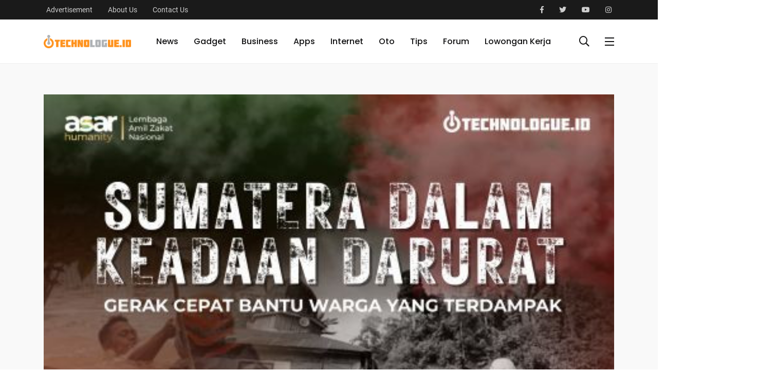

--- FILE ---
content_type: text/html; charset=UTF-8
request_url: https://technologue.id/intel-konfirmasi-kehadiran-prosesor-meteor-lake-baru
body_size: 6845
content:
<!DOCTYPE html>
<!--[if lt IE 7]>      <html class="no-js lt-ie9 lt-ie8 lt-ie7"> <![endif]-->
<!--[if IE 7]>         <html class="no-js lt-ie9 lt-ie8"> <![endif]-->
<!--[if IE 8]>         <html class="no-js lt-ie9"> <![endif]-->
<!--[if gt IE 8]><!-->
<html class="no-js" lang="zxx">
<!--<![endif]-->

<head>
    <!-- Basic metas
    ======================================== -->
    <meta charset="utf-8">

    <link rel="shortcut icon" href="https://technologue.id/favicon/favicon.ico" type="image/x-icon" />
    <link rel="apple-touch-icon" href="https://technologue.id/favicon/apple-touch-icon.png" />
    <link rel="icon" type="image/png" sizes="192x192"  href="https://technologue.id/favicon/android-chrome-192x192.png" />
    <link rel="icon" type="image/png" sizes="512x512" href="https://technologue.id/favicon/android-chrome-512x512.png" />
    <link rel="icon" type="image/png" sizes="32x32" href="https://technologue.id/favicon/favicon-32x32.png" />
    <link rel="icon" type="image/png" sizes="16x16" href="https://technologue.id/favicon/favicon-16x16.png" />

    <!-- Mobile specific metas
    ======================================== -->
    <meta http-equiv="X-UA-Compatible" content="IE=edge">
    <meta name="viewport" content="width=device-width, initial-scale=1, shrink-to-fit=no">

    <!-- Page Title
    ======================================== -->
    <title>Intel Konfirmasi Kehadiran Prosesor Meteor Lake Baru</title>

    <meta name="googlebot-news" content="index, follow" />
    <meta  name="googlebot" content="index, follow" />
    <meta name="author" content="Technologue ID">
    <meta name="robots" content="index, follow" />
    <meta name="robots" content="max-image-preview:large">
    <meta name="language" content="id" />
    <meta name="geo.country" content="id" />
    <meta http-equiv="content-language" content="In-Id" />
    <meta name="geo.placename" content="Indonesia" />

        <meta name="description" content="Intel telah mengkonfirmasi prosesor baru, Meteor Lake akan meluncur tahun ini. Jika pada tahun lalu Intel meluncurkan pr">
<meta name="keywords" content="Intel Konfirmasi Kehadiran Prosesor Meteor Lake Baru">
<link rel="canonical" href="https://technologue.id/intel-konfirmasi-kehadiran-prosesor-meteor-lake-baru"/>
    <meta property="og:description" content="Intel telah mengkonfirmasi prosesor baru, Meteor Lake akan meluncur tahun ini. Jika pada tahun lalu Intel meluncurkan pr" />
<meta property="og:title" content="Intel Konfirmasi Kehadiran Prosesor Meteor Lake Baru" />
<meta property="og:url" content="https://technologue.id/intel-konfirmasi-kehadiran-prosesor-meteor-lake-baru" />
<meta property="og:type" content="article" />
<meta property="og:locale" content="id-ID" />
<meta property="og:site_name" content="technologue.id" />
<meta property="og:image" content="https://technologue-thumbnail-baru.s3.ap-southeast-3.amazonaws.com/wp-content/uploads/2022/07/intel.jpg" />
<meta property="article:published_time" content="2023-01-31 15:00:00" />
<meta property="article:author" content="Bertha" />

    <meta name="twitter:card" content="summary_large_image" />
<meta name="twitter:title" content="Intel Konfirmasi Kehadiran Prosesor Meteor Lake Baru" />
<meta name="twitter:site" content="@TechnologueID" />
<meta name="twitter:description" content="Intel telah mengkonfirmasi prosesor baru, Meteor Lake akan meluncur tahun ini. Jika pada tahun lalu Intel meluncurkan pr" />
<meta name="twitter:url" content="https://technologue.id/intel-konfirmasi-kehadiran-prosesor-meteor-lake-baru" />
<meta name="twitter:image" content="https://technologue-thumbnail-baru.s3.ap-southeast-3.amazonaws.com/wp-content/uploads/2022/07/intel.jpg" />
<meta name="twitter:creator" content="@TechnologueID" />
<meta name="twitter:domain" content="Technologue.id" />

			<meta name="content_category" content="News" />
			<meta name="content_category" content="Latest News" />
			<meta name="content_category" content="Headline" />
	
    <meta name="content_location" content="Jakarta" />
    <meta name="content_author" content="Bertha" />
    <meta name="content_type" content="Standard" />
    <meta name="content_PublishedDate" content="Jan 31, 2023" />
    <meta property="article:published_time" content="Jan 31, 2023" />
    <meta name="content_source" content="" />
    <meta name="content_tags" content="
			Intel
			prosesor Intel
			Meteor Lake
			Intel Core Meteor Lake
		" />
    <meta name="content_total_words" content="249" />
    <meta name="subscription" content="False" />
    <meta name="content_total_pages" content="1" />
    <meta name="content_current_page" content="1" />

    
    <script src="https://cdn.counter.dev/script.js" data-id="3c6b2b61-b036-41e8-9daf-11fff5a4fbd2" data-utcoffset="7"></script>
    <!-- Google tag (gtag.js) -->
    <script async src="https://www.googletagmanager.com/gtag/js?id=G-0PRMMS4081"></script>
    <script>
        window.dataLayer = window.dataLayer || [];
        function gtag(){dataLayer.push(arguments);}
        gtag('js', new Date());

        gtag('config', 'G-0PRMMS4081');
    </script>

    <script async src="https://pagead2.googlesyndication.com/pagead/js/adsbygoogle.js?client=ca-pub-1276020924820318"
    crossorigin="anonymous"></script>

    
    <script type="application/ld+json">
        {
        "@context": "https://schema.org/", 
        "@type": "BreadcrumbList", 
        "itemListElement": [{
            "@type": "ListItem", 
            "position": 1, 
            "name": "Home",
            "item": "https://technologue.id/"  
        },
                    {
                "@type": "ListItem", 
                "position": 2, 
                "name": "Category",
                "item": "https://technologue.id/category/news"  
            },
                    {
                "@type": "ListItem", 
                "position": 3, 
                "name": "Category",
                "item": "https://technologue.id/category/latest-news"  
            },
                    {
                "@type": "ListItem", 
                "position": 4, 
                "name": "Category",
                "item": "https://technologue.id/category/headline"  
            },
                {
            "@type": "ListItem", 
            "position": 5, 
            "name": "Article",
            "item": "https://technologue.id/intel-konfirmasi-kehadiran-prosesor-meteor-lake-baru"  
        }]
        }
    </script>

    <script type="application/ld+json">
        {
        "@context": "https://schema.org",
        "@type": "NewsArticle",
        "mainEntityOfPage": {
            "@type": "WebPage",
            "@id": "https://technologue.id/intel-konfirmasi-kehadiran-prosesor-meteor-lake-baru"
        },
        "headline": "Intel Konfirmasi Kehadiran Prosesor Meteor Lake Baru",
        "description": "Intel telah mengkonfirmasi prosesor baru, Meteor Lake akan meluncur tahun ini. Jika pada tahun lalu Intel meluncurkan prosesor Raptor Lake mengikuti Alder Lake yang melucur pada tahun 2021, pada CES 2023 Intel memperluas lineup Raptor Lake dengan be",
        "image": "https://technologue-thumbnail-baru.s3.ap-southeast-3.amazonaws.com/wp-content/uploads/2022/07/intel.jpg",  
        "author": {
            "@type": "Person",
            "name": "Bertha",
            "url": "https://technologue.id/author/@bertha"
        },  
        "publisher": {
            "@type": "Organization",
            "name": "Technologue ID",
            "logo": {
            "@type": "ImageObject",
            "url": "https://technologue.id/dist/img/placeholder-100x100.png"
            }
        },
        "datePublished": "2023-01-31 15:00:00",
        "dateModified": "2023-01-31 11:28:43"
        }
    </script>

    <!-- Icon fonts
	======================================== -->
    <link href="https://fonts.googleapis.com/css?family=Roboto:300,400,500,500i,700,700i,900" rel="stylesheet">
    <link rel="stylesheet" type="text/css" href="https://technologue.id/desktop/assets/css/fontawesome-all.min.css">
    <link rel="stylesheet" type="text/css" href="https://technologue.id/desktop/assets/css/iconfont.css">

    <!-- css links
	======================================== -->
    <!-- Bootstrap link -->
    <link rel="stylesheet" type="text/css" href="https://technologue.id/desktop/assets/css/vendor/bootstrap.min.css">

    <!-- Link Swiper's CSS -->
    <link rel="stylesheet" href="https://technologue.id/desktop/assets/css/vendor/owl.carousel.min.css">

    <!-- Slick slider -->
    <link rel="stylesheet" href="https://technologue.id/desktop/assets/css/vendor/slick.css">

    <!-- Magnific popup -->
    <link rel="stylesheet" type="text/css" href="https://technologue.id/desktop/assets/css/vendor/magnific-popup.css">

    <!-- Animate css -->
    <link rel="stylesheet" type="text/css" href="https://technologue.id/desktop/assets/css/vendor/animate.css">

    <!-- Custom css -->
    <link rel="stylesheet" type="text/css" href="https://technologue.id/desktop/assets/css/style.css">


</head>

<body>
    <!--[if lte IE 9]>
        <p class="browserupgrade">You are using an <strong>outdated</strong> browser. Please <a href="https://browsehappy.com/">upgrade your browser</a> to improve your experience and security.</p>
	<![endif]-->


    <!-- Main contents
	================================================ -->
    <div class="main-content">

        <div class="side-nav side-nav__left">
            <div class="side-nav-inner nicescroll-container">
                <form action="https://technologue.id/feature/search" method="GET" class="side-nav-search-form">
                    <div class="form-group search-field">
                        <input type="text" class="search-field" name="p" value="" placeholder="Search...">
                        <button class="side-nav-search-btn"><i class="fas fa-search"></i></button>
                    </div>
                    <!-- End of .side-nav-search-form -->
                </form>
                
                <!-- End of .side-nav-search-form -->
                <div class="side-nav-content">
                    <div class="row ">
                        <div class="col-lg-6">
                            <ul class="main-navigation side-navigation list-inline flex-column">
                                                                    <li><a href="https://technologue.id/category/news">News</a></li>
                                                                    <li><a href="https://technologue.id/category/gadget">Gadget</a></li>
                                                                    <li><a href="https://technologue.id/category/business">Business</a></li>
                                                                    <li><a href="https://technologue.id/category/apps">Apps</a></li>
                                                                    <li><a href="https://technologue.id/category/internet">Internet</a></li>
                                                                    <li><a href="https://technologue.id/category/oto">Oto</a></li>
                                                                    <li><a href="https://technologue.id/category/tips">Tips</a></li>
                                                                    <li><a href="https://technologue.id/category/forum">Forum</a></li>
                                                                    <li><a href="https://technologue.id/category/lowongan-kerja">Lowongan Kerja</a></li>
                                                            </ul>
                            <!-- End of .main-navigation -->
                        </div>
                        <!-- End of  .col-md-6 -->
                        <div class="col-lg-6">
                            <div class="axil-contact-info-inner">
                                <h5 class="h5 m-b-xs-10">
                                    Contact Information
                                </h5>
                                <div class="axil-contact-info">
                                    <address class="address">
                                        <p class="m-b-xs-30  mid grey-dark-three ">
                                            Alamat: Komplek Rumah Susun Petamburan Blok 1 Lantai Dasar, Tanah Abang - Jakpus 10260
                                            </p>
                                        <div class="h5 m-b-xs-5">We're Available 24/ 7. Call Now.</div>
                                        <div>
                                            <a class="tel" href="#"><i class="fas fa-phone"></i>Kontak: 087878477366
                                                Email: redaksi@technologue.id (redaksi), hai@technologue.id (marketing & kerjasama)</a>
                                        </div>
                                    </address>
                                    <!-- End of address -->
                                    <div class="contact-social-share m-t-xs-30">
                                        <div class="axil-social-title h5">Follow Us</div>
                                        <ul class="social-share social-share__with-bg">
                                            <li><a href="https://www.facebook.com/technologuedotid/"><i class="fab fa-facebook-f"></i></a></li>
<li><a href="https://twitter.com/technologueid"><i class="fab fa-twitter"></i></a></li>
<li><a href="https://www.youtube.com/@TechnologueID"><i class="fab fa-youtube"></i></a></li>
<li><a href="https://www.instagram.com/technologueid/"><i class="fab fa-instagram"></i></a></li>                                        </ul>
                                    </div>
                                    <!-- End of .contact-shsdf -->
                                </div>
                                <!-- End of .axil-contact-info -->
                            </div>
                            <!-- End of .axil-contact-info-inner -->
                        </div>
                    </div>
                    <!-- End of .row -->
                </div>
            </div>
            <!-- End of .side-nav-inner -->
            <div class="close-sidenav" id="close-sidenav">
                <div></div>
                <div></div>
            </div>
        </div>
        <!-- End of .side-nav -->

        <!-- Header starts -->
        <header class="page-header">
            <div class="header-top header-top__style-two bg-grey-dark-seven">
                <div class="container">
                    <div class="row justify-content-between align-items-center">
                        <div class="col-md-4">
                            <ul class="header-top-nav list-inline justify-content-center justify-content-md-start">
                                <!-- <li class="current-date">Friday, July 12, 2019</li> -->
                                <li><a href="#">Advertisement</a></li>
                                <li><a href="https://technologue.id/page/about-us">About Us</a></li>
                                <li><a href="https://technologue.id/page/about-us">Contact Us</a></li>
                            </ul>
                            <!-- End of .header-top-nav -->
                        </div>

                        <div class="col-md-4">
                            <ul class="ml-auto social-share header-top__social-share justify-content-end">
                                <li><a href="https://www.facebook.com/technologuedotid/"><i class="fab fa-facebook-f"></i></a></li>
<li><a href="https://twitter.com/technologueid"><i class="fab fa-twitter"></i></a></li>
<li><a href="https://www.youtube.com/@TechnologueID"><i class="fab fa-youtube"></i></a></li>
<li><a href="https://www.instagram.com/technologueid/"><i class="fab fa-instagram"></i></a></li>                            </ul>
                        </div>
                    </div>
                    <!-- End of .row -->
                </div>
                <!-- End of .container -->
            </div>
            <!-- End of .header-top -->

			<!-- End of .header-top -->
			<nav class="navbar bg-white">
				<div class="container">
					<div class="navbar-inner">
						<div class="brand-logo-container">
							<a href="/">
								<img src="https://thumbnail-news.s3.ap-southeast-1.amazonaws.com/wp-content/uploads/2023/10/22140811/LOGO-HORIZONTAL-WITH-ID-1.png" alt="" class="brand-logo">
							</a>
						</div>
						<!-- End of .brand-logo-container -->
						<div class="main-nav-wrapper">
							<ul class="main-navigation list-inline" id="main-menu">
                                                                    <li>
                                        <a href="https://technologue.id/category/news">News</a>
                                        
                                        <!-- End of .submenu -->
                                    </li>
                                                                    <li>
                                        <a href="https://technologue.id/category/gadget">Gadget</a>
                                        
                                        <!-- End of .submenu -->
                                    </li>
                                                                    <li>
                                        <a href="https://technologue.id/category/business">Business</a>
                                        
                                        <!-- End of .submenu -->
                                    </li>
                                                                    <li>
                                        <a href="https://technologue.id/category/apps">Apps</a>
                                        
                                        <!-- End of .submenu -->
                                    </li>
                                                                    <li>
                                        <a href="https://technologue.id/category/internet">Internet</a>
                                        
                                        <!-- End of .submenu -->
                                    </li>
                                                                    <li>
                                        <a href="https://technologue.id/category/oto">Oto</a>
                                        
                                        <!-- End of .submenu -->
                                    </li>
                                                                    <li>
                                        <a href="https://technologue.id/category/tips">Tips</a>
                                        
                                        <!-- End of .submenu -->
                                    </li>
                                                                    <li>
                                        <a href="https://technologue.id/category/forum">Forum</a>
                                        
                                        <!-- End of .submenu -->
                                    </li>
                                                                    <li>
                                        <a href="https://technologue.id/category/lowongan-kerja">Lowongan Kerja</a>
                                        
                                        <!-- End of .submenu -->
                                    </li>
                                							</ul>
							<!-- End of .main-navigation -->
						</div>
						<!-- End of .main-nav-wrapper -->
						<div class="navbar-extra-features ml-auto">

                            <form action="https://technologue.id/feature/search" method="GET" class="navbar-search">
                                <div class="search-field">
                                    <input type="text" class="navbar-search-field" name="p" value="" placeholder="Search Here...">
                                    <button class="navbar-search-btn" type="button"><i
                                            class="fal fa-search"></i></button>
                                </div>
                                <!-- End of .search-field -->

                                <a href="#" class="navbar-search-close"><i class="fal fa-times"></i></a>
                            </form>
                            
							<!-- End of .navbar-search -->
							<a href="#" class="nav-search-field-toggler" data-toggle="nav-search-feild"><i
									class="far fa-search"></i></a>
							<a href="#" class="side-nav-toggler" id="side-nav-toggler">
								<span></span>
								<span></span>
								<span></span>
							</a>
						</div>
						<!-- End of .navbar-extra-features -->
						<div class="main-nav-toggler d-block d-lg-none" id="main-nav-toggler">
							<div class="toggler-inner">
								<span></span>
								<span></span>
								<span></span>
							</div>
						</div>
						<!-- End of .main-nav-toggler -->
					</div>
					<!-- End of .navbar-inner -->
				</div>
				<!-- End of .container -->
			</nav>
			<!-- End of .navbar -->
        </header>
        <!-- End of .page-header -->

        <!-- Banner starts -->
<section class="banner banner__default bg-grey-light-three">
	<div class="container">
        <div class="row" style="margin-bottom: 50px;">
            <div class="col-lg-12">
                <center><a href="https://donasi.asarhumanity.org/campaign/644/bersama-technologue-bantu-penyintas-bencana-sumatera"><img src="https://technologue-thumbnail-baru.s3.ap-southeast-3.amazonaws.com/wp-content/uploads/2025/12/41764927473pzaqnrfenvszqwredolyki1petgecxg5q06snuoq.jpg" width=100%></a></center>
            </div>
        </div>
		<div class="row">
			<div class="col-lg-2">
				<div class="post-date perfect-square bg-primary-color" style="height: 160px;">
					Jan 31, 2023
				</div>
			</div>

			<div class="col-lg-9">
				<div class="post-title-wrapper">
					<div class="btn-group">
													<a href="https://technologue.id/category/news" class="cat-btn bg-color-blue-one">News</a>
													<a href="https://technologue.id/category/latest-news" class="cat-btn bg-color-blue-one">Latest News</a>
													<a href="https://technologue.id/category/headline" class="cat-btn bg-color-blue-one">Headline</a>
											</div>
					<h2 class="m-b-xs-0 m-t-xs-10 axil-title hover-line">Intel Konfirmasi Kehadiran Prosesor Meteor Lake Baru</h2>
					<div class="post-metas banner-post-metas m-t-xs-20">
						<ul class="list-inline">
							<li><a href="#" class="post-author post-author-with-img">Author : Bertha</a></li>
							<li><a href="#" class="post-author post-author-with-img">Editor : Choiru Rizkia</a></li>
						</ul>
					</div>
					<!-- End of .post-metas -->
				</div>
				<!-- End of .post-title-wrapper -->
			</div>
			<!-- End of .col-lg-8 -->
		</div>
	</div>
	<!-- End of .container -->
</section>
<!-- End of .banner -->

<!-- post-single-wrapper starts -->
<div class="post-single-wrapper p-t-xs-20">
	<div class="container">
		<div class="row">
			<div class="col-lg-8">
				<main class="site-main">
					<article class="post-details">
						

						<img src="https://technologue-thumbnail-baru.s3.ap-southeast-3.amazonaws.com/wp-content/uploads/2022/07/intel.jpg" alt="Intel Konfirmasi Kehadiran Prosesor Meteor Lake Baru" layout="responsive" width="100%" onerror="this.onerror=null; this.src='https://admin.technologue.id/wp-content/uploads/2022/07/intel.jpg';"/>

						<div class="post-shares m-t-xs-60">
    <div class="title">SHARE:</div>
    <ul class="social-share social-share__rectangular">
        <li><a href="https://www.facebook.com/sharer/sharer.php?u=https://technologue.id/intel-konfirmasi-kehadiran-prosesor-meteor-lake-baru" class="btn bg-color-facebook"><i class="fab fa-facebook-f"></i></a></li>
        <li><a href="https://twitter.com/intent/tweet?text=Intel Konfirmasi Kehadiran Prosesor Meteor Lake Baru&amp;url=https://technologue.id/intel-konfirmasi-kehadiran-prosesor-meteor-lake-baru" class="btn bg-color-twitter"><i class="fab fa-twitter"></i></a></li>
        <li><a href="https://wa.me/?text=https://technologue.id/intel-konfirmasi-kehadiran-prosesor-meteor-lake-baru" class="btn bg-color-green-one"><i class="fab fa-whatsapp"></i></a></li>
    </ul>
</div>
						<p><!DOCTYPE html>
<html>
<body><!-- wp:heading -->
<a href="https://technologue.id/" target="_blank" rel="noreferrer noopener">Technologue.id</a>, Jakarta - Intel telah mengkonfirmasi prosesor baru, Meteor Lake akan meluncur tahun ini.
<!-- /wp:heading -->

<!-- wp:paragraph -->
<p>Jika pada tahun lalu Intel meluncurkan prosesor Raptor Lake mengikuti Alder Lake yang melucur pada tahun 2021, pada CES 2023 Intel memperluas lineup Raptor Lake dengan berbagai dekstop dan mobile CPU baru termasuk seri chip N.</p>
<!-- /wp:paragraph -->

<!-- wp:paragraph {"align":"center"} -->
<p class="has-text-align-center"><strong>Baca Juga:</strong><br><a href="https://technologue.id/intel-berencana-beralih-ke-tsmc-untuk-cpu-meteor-lake" target="_blank" rel="noreferrer noopener">Intel Berencana Beralih ke TSMC untuk CPU Meteor Lake</a></p>
<!-- /wp:paragraph -->

<!-- wp:paragraph -->
<p>Pada rapat pendapatan Q4 2022, Intel mendiskusikan roadstop desktop dan servernya untuk tahun 2023 dan 2024. Pada sisi <em>consumer</em>, Intel berencana untuk meluncurkan prosesor Meteor Lake pada pertengahan kedua tahun ini.</p>
<!-- /wp:paragraph -->

<!-- wp:paragraph -->
<p>Selain dari Meteor Lake untuk dekstop mainstream, Intel juga berencana untuk merilis chip Lunar Lake untuk laptop bertenaga rendah pada tahun 2024, walaupun waktu tepatnya belum diumumkan.</p>
<!-- /wp:paragraph -->

<!-- wp:paragraph -->
<p>Intel tidak menjelaskan apakah Meteor lake akan fokus pada produk ponsel atau desktop, namun rumor mengatakan tentang potensi refresh Raptor Lake-S akan hadir di waktu yang bersamaan, platform desktop mungkin saja harus menunggu untuk update besar haun depan.</p>
<!-- /wp:paragraph -->

<!-- wp:paragraph {"align":"center"} -->
<p class="has-text-align-center"><strong>Baca Juga:</strong><br><a href="https://technologue.id/intel-foundry-services-bakal-bikin-chip-untuk-mediatek" target="_blank" rel="noreferrer noopener">Intel Foundry Services Bakal Bikin Chip untuk MediaTek</a></p>
<!-- /wp:paragraph -->

<!-- wp:paragraph -->
<p>Meteor Lake diharapkan akan menandakan transisi ke arsitektur tile-based dan mendukung pengkodean perangkat keras AV1. Dikatakan juga bahwa line up baru ini dapat memperkenalkan tipe core baru unuk menciptakan desain triple hybrid core.</p>
<!-- /wp:paragraph --></body></html></p>
						<!-- End of .single-blog-wrapper -->
					</article>
					<!-- End of .post-details -->

					<!-- pagination -->

							
										<!-- end of pagination -->

					<div class="tag-widget m-b-xs-30">
						<div class="axil-content">
							<ul class="tag-list-wrapper">
																	<li><a href="https://technologue.id/tag/intel"> #Intel</a></li>
																	<li><a href="https://technologue.id/tag/prosesor-intel"> #ProsesorIntel</a></li>
																	<li><a href="https://technologue.id/tag/meteor-lake"> #MeteorLake</a></li>
																	<li><a href="https://technologue.id/tag/intel-core-meteor-lake"> #IntelCoreMeteorLake</a></li>
															</ul>
							<!-- End of .tab-list-wrapper -->
						</div>
						<!-- End of .content -->
					</div>


					<div class="row" style="margin-bottom: 50px;">
						<div class="col-lg-6">
							<center><a href="https://donasi.asarhumanity.org/campaign/644/bersama-technologue-bantu-penyintas-bencana-sumatera"><img src="https://technologue-thumbnail-baru.s3.ap-southeast-3.amazonaws.com/wp-content/uploads/2025/12/41764927473pzaqnrfenvszqwredolyki1petgecxg5q06snuoq.jpg" width=100%></a></center>
						</div>
					</div>

					<div class="post-shares m-t-xs-60">
    <div class="title">SHARE:</div>
    <ul class="social-share social-share__rectangular">
        <li><a href="https://www.facebook.com/sharer/sharer.php?u=https://technologue.id/intel-konfirmasi-kehadiran-prosesor-meteor-lake-baru" class="btn bg-color-facebook"><i class="fab fa-facebook-f"></i></a></li>
        <li><a href="https://twitter.com/intent/tweet?text=Intel Konfirmasi Kehadiran Prosesor Meteor Lake Baru&amp;url=https://technologue.id/intel-konfirmasi-kehadiran-prosesor-meteor-lake-baru" class="btn bg-color-twitter"><i class="fab fa-twitter"></i></a></li>
        <li><a href="https://wa.me/?text=https://technologue.id/intel-konfirmasi-kehadiran-prosesor-meteor-lake-baru" class="btn bg-color-green-one"><i class="fab fa-whatsapp"></i></a></li>
    </ul>
</div>					<!-- End of .post-shares -->

					<hr class="m-t-xs-10 m-b-xs-10">

					<div class="about-author m-b-xs-60">
						<div class="media">
							<div class="media-body">
								<div class="media-body-title">
									<h3><a href="#">Bertha</a></h3>
								</div>
								<!-- End of .media-body-title -->

								<div class="media-body-content">
									<ul class="social-share social-share__with-bg">
										<li><a href="https://www.facebook.com/technologuedotid/"><i class="fab fa-facebook-f"></i></a></li>
<li><a href="https://twitter.com/technologueid"><i class="fab fa-twitter"></i></a></li>
<li><a href="https://www.youtube.com/@TechnologueID"><i class="fab fa-youtube"></i></a></li>
<li><a href="https://www.instagram.com/technologueid/"><i class="fab fa-instagram"></i></a></li>									</ul>
									<!-- End of .social-share__no-bg -->
								</div>
								<!-- End of .media-body-content -->
							</div>
						</div>
					</div>
					<!-- End of .about-author -->

											<div class="post-navigation-wrapper row  m-b-xs-60">
							<div class="post-navigation col-lg-6">
								<div class="post-nav-content">
									<a href="https://technologue.id/akhirnya-setara-hyperos-global-kini-sekencang-versi-china-tak-perlu-oprek-lagi" class="prev-post">
										<i class="feather icon-chevron-left"></i>Previous Post
									</a>
									<h3><a href="https://technologue.id/akhirnya-setara-hyperos-global-kini-sekencang-versi-china-tak-perlu-oprek-lagi">Akhirnya Setara! HyperOS Global Kini Sekencang Versi China, Tak Perlu Oprek Lagi</a></h3>
								</div>
							</div>
							<div class="post-navigation text-right col-lg-6">
								<div class="post-nav-content">
									<a href="https://technologue.id/apple-akan-tampilkan-lebih-banyak-iklan-di-app-store" class="next-post">
										Next Post<i class="feather icon-chevron-right"></i>
									</a>
									<h3><a href="https://technologue.id/apple-akan-tampilkan-lebih-banyak-iklan-di-app-store">Apple Akan Tampilkan Lebih Banyak Iklan di App Store</a></h3>
								</div>
							</div>
						</div>
										<!-- End of .post-navigation -->
				</main>
				<!-- End of main -->
			</div>
			<!--End of .col-auto  -->
		</div>
		<!-- End of .row -->
	</div>
	<!-- End of .container -->
</div>
<!-- End of .post-single-wrapper -->


        <!-- footer starts -->
        <footer class="page-footer bg-grey-dark-key">
            <div class="container">

                <div class="footer-mid">
                    <div class="row align-items-center">
                        <div class="col-md">
                            <div class="footer-logo-container">
                                <a href="/">
                                    <img src="https://thumbnail-news.s3.ap-southeast-1.amazonaws.com/wp-content/uploads/2023/10/22140811/LOGO-HORIZONTAL-WITH-ID-1.png" alt="footer logo" class="footer-logo">
                                </a>
                            </div>
                            <!-- End of .brand-logo-container -->
                        </div>
                        <!-- End of .col-md-6 -->

                        <div class="col-md-auto">
                            <div class="footer-social-share-wrapper">
                                <div class="footer-social-share">
                                    <div class="axil-social-title">Find us here</div>
                                    <ul class="social-share social-share__with-bg">
                                        <li><a href="https://www.facebook.com/technologuedotid/"><i class="fab fa-facebook-f"></i></a></li>
<li><a href="https://twitter.com/technologueid"><i class="fab fa-twitter"></i></a></li>
<li><a href="https://www.youtube.com/@TechnologueID"><i class="fab fa-youtube"></i></a></li>
<li><a href="https://www.instagram.com/technologueid/"><i class="fab fa-instagram"></i></a></li>                                    </ul>
                                </div>
                            </div>
                            <!-- End of .footer-social-share-wrapper -->
                        </div>
                        <!-- End of .col-md-6 -->
                    </div>
                    <!-- End of .row -->
                </div>
                <!-- End of .footer-mid -->

                <div class="footer-bottom">
                    <ul class="footer-bottom-links">
                                                                                    <li><a href="https://technologue.id/category/news">News</a></li>
                                                            <li><a href="https://technologue.id/category/gadget">Gadget</a></li>
                                                            <li><a href="https://technologue.id/category/business">Business</a></li>
                                                            <li><a href="https://technologue.id/category/apps">Apps</a></li>
                                                            <li><a href="https://technologue.id/category/internet">Internet</a></li>
                                                            <li><a href="https://technologue.id/category/oto">Oto</a></li>
                                                            <li><a href="https://technologue.id/category/tips">Tips</a></li>
                                                            <li><a href="https://technologue.id/category/forum">Forum</a></li>
                                                            <li><a href="https://technologue.id/category/lowongan-kerja">Lowongan Kerja</a></li>
                                                                        </ul>
                    <!-- End of .footer-bottom-links -->

                    <p class="axil-copyright-txt">
                        © 2026. All rights reserved by Technologue ID.
                    </p>
                </div>
                <!-- End of .footer-bottom -->
            </div>
            <!-- End of .container -->
        </footer>
        <!-- End of footer -->

    </div>
    <!-- End of .main-content -->


    <!-- Javascripts
	======================================= -->

    <!-- jQuery -->
	<script src="https://technologue.id/desktop/assets/js/vendor/jquery.min.js"></script>
	<script src="https://technologue.id/desktop/assets/js/vendor/jquery-migrate.min.js"></script>
	<!-- jQuery Easing Plugin -->
	<script src="https://technologue.id/desktop/assets/js/vendor/easing-1.3.js"></script>
	<!-- Waypoints js -->
	<script src="https://technologue.id/desktop/assets/js/vendor/jquery.waypoints.min.js"></script>
	<!-- Owl Carousel JS -->
	<script src="https://technologue.id/desktop/assets/js/vendor/owl.carousel.min.js"></script>
	<!-- Slick Carousel JS -->
	<script src="https://technologue.id/desktop/assets/js/vendor/slick.min.js"></script>
	<!-- Bootstrap js -->
	<script src="https://technologue.id/desktop/assets/js/vendor/bootstrap.bundle.min.js"></script>
	
	<!-- Counter up js -->
	
	<!-- Magnific Popup js -->
	<script src="https://technologue.id/desktop/assets/js/vendor/jquery.magnific-popup.min.js"></script>
	<!-- Nicescroll js -->
	<script src="https://technologue.id/desktop/assets/js/vendor/jquery.nicescroll.min.js"></script>
	<!-- IF ie -->
	<script src="https://cdn.jsdelivr.net/npm/css-vars-ponyfill@2"></script>
	<!-- Plugins -->
	
	<!-- Custom Script -->
	<script src="https://technologue.id/desktop/assets/js/main.js"></script>

</body>

</html>

--- FILE ---
content_type: text/html; charset=utf-8
request_url: https://www.google.com/recaptcha/api2/aframe
body_size: 268
content:
<!DOCTYPE HTML><html><head><meta http-equiv="content-type" content="text/html; charset=UTF-8"></head><body><script nonce="HyPA-xGO0PgdBRhOXq59yg">/** Anti-fraud and anti-abuse applications only. See google.com/recaptcha */ try{var clients={'sodar':'https://pagead2.googlesyndication.com/pagead/sodar?'};window.addEventListener("message",function(a){try{if(a.source===window.parent){var b=JSON.parse(a.data);var c=clients[b['id']];if(c){var d=document.createElement('img');d.src=c+b['params']+'&rc='+(localStorage.getItem("rc::a")?sessionStorage.getItem("rc::b"):"");window.document.body.appendChild(d);sessionStorage.setItem("rc::e",parseInt(sessionStorage.getItem("rc::e")||0)+1);localStorage.setItem("rc::h",'1769498228846');}}}catch(b){}});window.parent.postMessage("_grecaptcha_ready", "*");}catch(b){}</script></body></html>

--- FILE ---
content_type: application/javascript
request_url: https://technologue.id/desktop/assets/js/main.js
body_size: 4487
content:
(function (window, document, $, undefined) {
	'use strict';

	var NEWS = {
		i: function (e) {
			NEWS.s();
			NEWS.methods();
		},

		s: function (e) {
			this._window = $(window),
				this._document = $(document),
				this._body = $('body'),
				this._html = $('html'),
				this.sideNav = $('.side-nav'),
				this.zoomGallery = $('.zoom-gallery'),
				this.niceScrollContainer = $('.nicescroll-container'),
				this.yScrollContainer = $('.y-scroll-container'),
				this._bannerSidebarMediaWrapper = $(".axil-banner-sidebar-media-wrapper"),
				this._navbarSearch = $(".navbar-search"),
				this._subscribePopUp = $('.subscribe-popup'),
				this.videoPopup = $('.video-popup');
		},

		methods: function (e) {
			NEWS.w();
			NEWS._clickDoc();
			NEWS._click();
			NEWS.menuItemAnim();
			NEWS.owl();
			NEWS.counterUp();
			NEWS.magnificPopup();
			NEWS.niceScrollInit();
			NEWS.yScrollInit();
			NEWS.slickSync();
			NEWS.isIE();
			NEWS.initContactForm();
		},

		w: function (e) {
			this._window.on('load', NEWS.l).on('scroll', NEWS.scrl).on('resize', NEWS.res)
		},

		l: function (e) {
			NEWS.perfectSquare();
			NEWS.shapeLoaded();
			NEWS.animPostBannerContent();
			NEWS._masonryInit();
			NEWS._isotopInit();
			NEWS.loadSubscribePopup();
		},

		scrl: function () {

		},

		res: function () {
			NEWS.perfectSquare();
		},

		loadSubscribePopup: function () {
			setTimeout(function () {
				NEWS._subscribePopUp.addClass('show-popup');
			}, 3000);
		},

		_clickDoc: function (e) {
			var smoothScroll, openMainNav, openSubmenu, closeSubmenu, closeSideNav, openSideNav, inputFocus, inputblur, toggleShares, scrollPostUp, scrollPostDown, navSearchShow, navSearchHide, sideNavHover, removeHoverEffect, subscribePopupHide;

			//SMOOTHSCROLL
			smoothScroll = function (e) {

				if (location.pathname.replace(/^\//, '') == this.pathname.replace(/^\//, '') && location.hostname == this.hostname) {
					var target = $(this.hash);
					target = target.length ? target : $('[name=' + this.hash.slice(1) + ']');
					var $f = target.offset().top,
						$g = $f - 40,
						$y;

					if (target.length) {
						$('#section-featured_work').is(target) ? $y = $g : $y = $f;
						$('html, body').animate({
							scrollTop: $y
						}, 1000, 'easeInOutExpo');
						return !1;
					}
				}
			};

			openMainNav = function () {

				if (NEWS._html.hasClass('main-menu-opened')) {
					NEWS._html.removeClass('main-menu-opened');
					$(this).removeClass('expanded');
					$('.main-navigation').children('li').removeAttr('style');
				} else {
					$(this).addClass('expanded');

					setTimeout(function () {
						NEWS._html.addClass('main-menu-opened');
						$('.main-menu-opened .main-navigation').children('li').each(function (index) {
							$(this).delay(80 * index)
								.animate({
									opacity: "1",
									top: '0'
								}, 300);
						});
					}, 800);
				}
			};

			openSubmenu = function (e) {
				if (NEWS._window.width() < 992) {
					$(this).siblings('.submenu').slideToggle(500, "easeInOutQuint").parent('li').toggleClass('active');
					$(this).parents('li').siblings().removeClass('active').find('.submenu').slideUp(500, "easeInOutQuint");
				} else {
					$(this).siblings('.submenu').toggleClass('opened').parent('li').toggleClass('active');
					$(this).parents('li').siblings('.has-dropdown').removeClass('active').find('.submenu').removeClass('opened');
				}
			};

			closeSubmenu = function (e) {
				if (!$('.main-navigation li, .main-navigation li a').is(e.target)) {
					$('.submenu').removeClass('opened').parent('li').removeClass('active');
				}
			};

			openSideNav = function () {
				NEWS.sideNav.addClass('opened');
				NEWS._html.addClass('side-nav-opened');

				setTimeout(function () {
					$('.side-nav-opened .side-navigation').children('li').each(function (index) {
						$(this).delay(100 * index)
							.animate({
								opacity: "1",
								left: '0'
							}, 100);
					});
				}, 500);
			};

			closeSideNav = function (e) {
				if (!$('.side-nav, .side-nav *:not(".close-sidenav")').is(e.target) && !$('.side-nav-toggler, .side-nav-toggler *').is(e.target)) {
					NEWS.sideNav.removeClass('opened');
					NEWS._html.removeClass('side-nav-opened');
					$('.side-navigation').children('li').removeAttr('style');
				}
			};

			inputFocus = function (e) {
				$(this).parents(".form-group").addClass('focused');
			};

			inputblur = function (e) {
				if (!$(this).val()) {
					$(this).parent(".form-group").removeClass('focused');
				}
			};

			toggleShares = function () {
				$(this).siblings('.social-share-wrapper').toggleClass('show-shares');
			};

			scrollPostDown = function (e) {
				e.preventDefault();
				NEWS._bannerSidebarMediaWrapper.animate({
					scrollTop: '+=200'
				}, 800, "easeInOutExpo");
			};

			scrollPostUp = function (e) {
				e.preventDefault();
				NEWS._bannerSidebarMediaWrapper.animate({
					scrollTop: '-=200'
				}, 800, "easeInOutExpo");
			};

			navSearchShow = function (e) {
				e.preventDefault();
				NEWS._navbarSearch.addClass('show-nav-search');
			};

			navSearchHide = function (e) {
				e.preventDefault();
				NEWS._navbarSearch.removeClass('show-nav-search');
			};

			sideNavHover = function (e) {
				e.preventDefault();
				$(this).removeClass('hover-removed').addClass('hovered').siblings('li').addClass('hover-removed').removeClass('hovered');
			};

			removeHoverEffect = function (e) {
				e.preventDefault();
				$(this).find('li').removeClass('hover-removed hovered');
			};

			subscribePopupHide = function (e) {
				if (!$('.subscribe-popup-inner, .subscribe-popup-inner *:not(.close-popup,.close-popup i)').is(e.target)) {
					NEWS._subscribePopUp.fadeOut("300");
				}
			};

			NEWS._document
				.on('click', '.page-scroll', smoothScroll)
				.on('click', '.main-navigation .has-dropdown > a', openSubmenu)
				.on('click', closeSubmenu)
				.on('click', '#close-sidenav', closeSideNav)
				.on('click', closeSideNav)
				.on('click', '.close-popup', subscribePopupHide)
				.on('click', subscribePopupHide)
				.on('click', '#side-nav-toggler', openSideNav)
				.on('focus', 'input:not([type="radio"]),input:not([type="checkbox"]),textarea,select', inputFocus)
				.on('blur', 'input,textarea,select', inputblur)
				.on('click', '.toggle-shares', toggleShares)
				.on('click', '.axil-post-scroll-down', scrollPostDown)
				.on('click', '.axil-post-scroll-up', scrollPostUp)
				.on('click', '.nav-search-field-toggler', navSearchShow)
				.on('click', '.navbar-search-close', navSearchHide)
				.on('mouseenter', '.side-navigation li', sideNavHover)
				.on('mouseout', '.side-navigation', removeHoverEffect)
				.on('click', '#main-nav-toggler', openMainNav);
		},

		_click: function (e) {
			NEWS.b();
			NEWS.c();
		},

		b: function (e) {},
		c: function (e) {},
		isIE: function () {
			var ua = navigator.userAgent;
			var is_ie = ua.indexOf("MSIE ") > -1 || ua.indexOf("Trident/") > -1;

			return is_ie;
		},
		menuItemAnim: function (e) {
			$('.rotate-txt li').each(function () {
				var txt = $(this).find('> a').text();

				$(this).find(">a").attr('data-txt', txt);
			});
		},

		owl: function () {
			var _owlContainer = $('.owl-carousel:not(.owl-synced)'),
				_owlCatContainer = $('.category-carousel .owl-carousel'),
				_customPrevBtn = '.custom-owl-prev',
				_customNextBtn = '.custom-owl-next';

			if (_owlContainer.length) {
				_owlContainer.each(function () {

					var _defaults = {
						loop: true,
						margin: 10,
						responsiveClass: true,
						items: 1,
						autoplay: true,
						nav: false,
						dots: false,
						animateIn: false,
						animateOut: false
					}
					//vars
					var _loop = $(this)[0].hasAttribute("data-owl-loop") ? $(this).data('owl-loop') : _defaults.loop,
						_items = $(this)[0].hasAttribute("data-owl-items") ? $(this).data('owl-items') : _defaults.items,
						_dots = $(this)[0].hasAttribute("data-owl-dots") ? $(this).data('owl-dots') : _defaults.dots,
						_nav = $(this)[0].hasAttribute("data-owl-nav") ? $(this).data('owl-nav') : _defaults.nav,
						_margin = $(this)[0].hasAttribute("data-owl-margin") ? $(this).data('owl-margin') : _defaults.margin,
						_animateIn = $(this)[0].hasAttribute("data-owl-animate-in") ? $(this).data('owl-animate-in') : _defaults.animateIn,
						_animateOut = $(this)[0].hasAttribute("data-owl-animate-out") ? $(this).data('owl-animate-out') : _defaults.animateOut,
						_autoplay = $(this)[0].hasAttribute("data-owl-autoplay") ? $(this).data('owl-autoplay') : _defaults.autoplay;

					if (NEWS.isIE()) {
						_animateIn = false;
						_animateOut = false;
					}

					//init
					_owlContainer.owlCarousel({
						loop: _loop,
						margin: _margin,
						responsiveClass: true,
						items: _items,
						autoplay: _autoplay,
						nav: _nav,
						dots: _dots,
						animateIn: _animateIn,
						animateOut: _animateOut,
						navText: ['<i class="feather icon-chevron-left"></i>', '<i class="feather icon-chevron-right"></i>']
					});

					// Trigger counter when slide changes
					if (_owlCatContainer.length) {

						// Go to the previous item
						NEWS._document.on('click', _customPrevBtn, function () {
							_owlCatContainer.trigger('prev.owl.carousel', [300]);
						});

						// Go to the next item
						NEWS._document.on('click', _customNextBtn, function () {
							_owlCatContainer.trigger('next.owl.carousel', [300]);
						});
					}
				});
			}
		},

		slickSync: function () {
			var _slickCont = $('.slick-slider'),
				_slickFor = $('.slick-slider-nav');

			if (_slickCont.length) {

				var _prevArrow = '<button type="button" class="slick-prev"><i class="feather icon-chevron-left"></i></button>',
					_nextArrow = '<button type="button" class="slick-next"><i class="feather icon-chevron-right"></i></button>';

				var _defaults = {
					items: 1,
					dots: false,
					arrows: false,
					infinite: true,
					centerMode: false,
					variableWidth: false
				}

				//vars
				var _items = _slickFor[0].hasAttribute("data-slick-items") ? _slickFor.data('slick-items') : _defaults.items,
					_dots = _slickFor[0].hasAttribute("data-slick-dots") ? _slickFor.data('slick-dots') : _defaults.dots,
					_loop = _slickFor[0].hasAttribute("data-slick-loop") ? _slickFor.data('slick-loop') : _defaults.infinite,
					_center = _slickFor[0].hasAttribute("data-slick-center") ? _slickFor.data('slick-center') : _defaults.centerMode,
					_autoWidth = _slickFor[0].hasAttribute("data-slick-autowidth") ? _slickFor.data('slick-autowidth') : _defaults.variableWidth,
					_arrows = _slickFor[0].hasAttribute("data-slick-arrows") ? _slickFor.data('slick-arrows') : _defaults.arrows;


				$('.slick-slider-for').slick({
					slidesToShow: 1,
					slidesToScroll: 1,
					arrows: false,
					fade: false,
					dots: true,
					asNavFor: '.slick-slider-nav,.banner-share-slider',
					adaptiveHeight: true,
					autoplaySpeed: 2000
				});
				$('.slick-slider-nav').slick({
					slidesToShow: _items,
					slidesToScroll: 1,
					asNavFor: '.slick-slider-for,.banner-share-slider',
					prevArrow: _prevArrow,
					nextArrow: _nextArrow,
					arrows: true,
					dots: false,
					infinite: _loop,
					centerMode: _center,
					centerPadding: "0",
					autoplaySpeed: 2000,
					responsive: [{
							breakpoint: 1024,
							settings: {
								slidesToShow: _items
							}
						},
						{
							breakpoint: 991,
							settings: {
								slidesToShow: 1,
								centerMode: false
							}
						},
						{
							breakpoint: 767,
							settings: {
								slidesToShow: 1,
								centerMode: false
							}
						}
						// You can unslick at a given breakpoint now by adding:
						// settings: "unslick"
						// instead of a settings object
					]
				});

				$('.banner-share-slider').slick({
					slidesToShow: 1,
					slidesToScroll: 1,
					arrows: false,
					dots: false,
					vertical: true,
					autoplaySpeed: 2000
				});

			}
		},

		counterUp: function () {
			var _counter = $('.counter');
			if (_counter.length) {
				_counter.counterUp({
					delay: 10,
					time: 1000,
					triggerOnce: true
				});
			}
		},

		perfectSquare: function () {
			var _square = $('.perfect-square');

			_square.each(function () {
				var squareWidth = $(this).width();
				$(this).height(squareWidth);
			});
		},

		_masonryInit: function () {

			var _masonryGrid = $('.masonry-grid');

			if (_masonryGrid.length) {
				_masonryGrid.isotope({
					itemSelector: '.grid-item',
					percentPosition: true,
					masonry: {
						columnWidth: '.grid-item'
					}
				});
			}

		},

		//isotope initialization
		_isotopInit: function () {
			var _axilIsoGrid = $('.axil-iso-grid'),
				_filterBtnGrp = $('.axil-filter-button-group');

			if (_axilIsoGrid.length) {
				_axilIsoGrid.each(function () {});
				var $grid = _axilIsoGrid.isotope({
					// options
					itemSelector: '.iso-grid-item',
					layoutMode: 'masonry'
				});
			}

			// filter items on button click

			_filterBtnGrp.each(function () {
				$(this).on('click', '.filter-btn', function () {
					var filterValue = $(this).attr('data-filter');
					$grid.isotope({
						filter: filterValue
					});
				});
			});


			_filterBtnGrp.each(function (i, buttonGroup) {
				var $buttonGroup = $(buttonGroup);
				$buttonGroup.on('click', '.filter-btn', function () {
					$buttonGroup.find('.is-checked').removeClass('is-checked');
					$(this).addClass('is-checked');
				});
			});
		},

		magnificPopup: function () {
			if (NEWS.videoPopup.length) {
				NEWS.videoPopup.magnificPopup({
					type: 'iframe',
					mainClass: 'mfp-fade',
					iframe: {
						markup: '<div class="mfp-iframe-scaler">' + '<div class="mfp-close"></div>' + '<iframe class="mfp-iframe" frameborder="0" allowfullscreen></iframe>' + '</div>',
						patterns: {
							youtube: {
								index: 'youtube.com/',
								id: 'v=',
								src: '//www.youtube.com/embed/%id%?autoplay=1'
							}
						},
						srcAction: 'iframe_src'
					},
					gallery: {
						enabled: true
					},
					zoom: {
						enabled: true,
						duration: 300, // don't foget to change the duration also in CSS
						opener: function (element) {
							return element.find('img');
						}
					}
				});
			}

			if (NEWS.zoomGallery.length) {
				NEWS.zoomGallery.magnificPopup({
					delegate: 'a',
					type: 'image',
					closeOnContentClick: false,
					closeBtnInside: false,
					mainClass: 'mfp-with-zoom mfp-img-mobile',
					image: {
						verticalFit: true
					},
					gallery: {
						enabled: true
					},
					zoom: {
						enabled: true,
						duration: 300, // don't foget to change the duration also in CSS
						opener: function (element) {
							return element.find('img');
						}
					}

				});
			}
		},

		shapeLoaded: function () {
			var _shape1 = $('.axil-shape-circle'),
				_shape2 = $('.axil-shape-circle__two');

			if (_shape1.length && _shape2.length) {
				_shape1.addClass('shape-loaded');
				_shape2.addClass('shape-loaded');
			}
		},
		niceScrollInit: function () {
			NEWS.niceScrollContainer.niceScroll({
				cursorcolor: "#D3D7DA",
				cursorborderradius: "0"
			});
		},

		yScrollInit: function () {
			if (NEWS._window.width() > 991) {
				NEWS.yScrollContainer.niceScroll({
					cursorcolor: "#D3D7DA",
					cursorborderradius: "0",
					horizrailenabled: false
				});
			}
		},
		animPostBannerContent: function () {
			var _loadAnimWrapper = $('.load-anim-wrapper');
			_loadAnimWrapper.each(function () {
				$(this).find('.load-anim').each(function (index) {
					$(this).delay(200 * index)
						.animate({
							opacity: "1",
							top: '0'
						}, 800);
				});
			});
		},

		initContactForm: function () {
			$('.axil-contact-form').on('submit', function (e) {
				e.preventDefault();
				var _self = $(this);
				var __selector = _self.closest('input,textarea');
				_self.closest('div').find('input,textarea').removeAttr('style');
				_self.find('.error-msg').remove();
				_self.closest('div').find('button[type="submit"]').attr('disabled', 'disabled');
				var data = $(this).serialize();
				$.ajax({
					url: 'assets/scripts/email.php',
					type: "post",
					dataType: 'json',
					data: data,
					success: function (data) {
						_self.closest('div').find('button[type="submit"]').removeAttr('disabled');
						if (data.code == false) {
							_self.closest('div').find('[name="' + data.field + '"]');
							_self.find('.btn-primary').after('<div class="error-msg"><p>*' + data.err + '</p></div>');
						} else {
							$('.error-msg').hide();
							$('.form-group').removeClass('focused');
							_self.find('.btn-primary').after('<div class="success-msg"><p>' + data.success + '</p></div>');
							_self.closest('div').find('input,textarea').val('');

							setTimeout(function () {
								$('.success-msg').fadeOut('slow');
							}, 5000);
						}
					}
				});
			});
		}
	};
	NEWS.i();
	
})(window, document, jQuery);